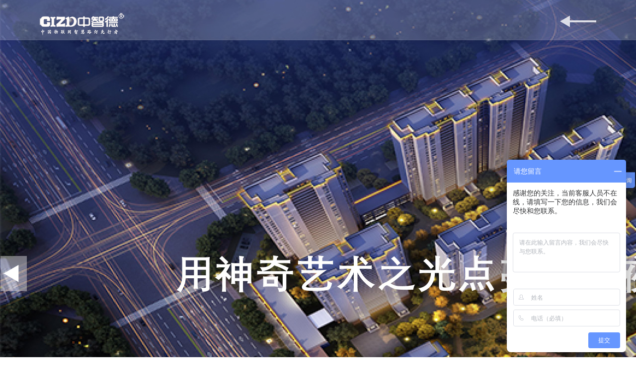

--- FILE ---
content_type: text/html; charset=utf-8
request_url: http://ccizd.com/?p=558&city_name=
body_size: 4047
content:
<!doctype html>
<html>
<head>
<meta charset="UTF-8">
<meta http-equiv="X-UA-Compatible" content="IE=edge">
<title>智慧乡村_中智德--十大智慧路灯品牌，智慧灯杆整体解决方案提供商，智慧消防系统，多功能智慧灯杆生产厂家，智慧路灯软件，边缘计算生产，景观亮化灯具设计定制提供商！</title>
<meta name="keywords" content="智慧路灯软件开发定制，智慧路灯厂家，灯杆屏定制，智慧灯杆生产，智慧路灯公司，景区灯具亮化定制，中智德集团," />
<meta name="description" content="中智德-十大智慧路灯品牌，智慧景区整体解决方案提供商，智慧消防系统，智慧灯杆生产，智慧路灯软件，AI边缘计算盒生产，将秉承集团公司“一核”、“两翼”、“三驱动”、“双循环”的战略布局，以技术为先导、以品质为宗旨、以服务为根本的经营理念，为粤港澳大湾区智慧城市的建设与发展做出我们更大的贡献。同时，我们将抓住“粤港澳经济带”建设的契机，完善海外业务的布局，加强对外出口贸易，向世界展示智慧城市的产品与技术“中国智造”名片。" />
<script src="/skins/demo/scripts/jquery-1.9.1.min.js" type="text/javascript" charset="utf-8"></script>
<script src="/skins/demo/scripts/fontSize.js" type="text/javascript" charset="utf-8"></script>
<script src="/skins/demo/scripts/wow.min.js" type="text/javascript"></script>
<link rel="stylesheet" type="text/css" href="/skins/demo/styles/swiper.css" />
<link href="/skins/demo/styles/animate.min.css" rel="stylesheet" type="text/css">
<link rel="stylesheet" type="text/css" href="/skins/demo/styles/common.css" />
<link rel="stylesheet" type="text/css" href="/skins/demo/styles/about.css" />
<script>
new WOW().init(); 
</script>

<script>
var _hmt = _hmt || [];
(function() {
  var hm = document.createElement("script");
  hm.src = "https://hm.baidu.com/hm.js?e67b6c1f99e20bcac87d1813ad172929";
  var s = document.getElementsByTagName("script")[0]; 
  s.parentNode.insertBefore(hm, s);
})();
</script></head>
<body>
<!DOCTYPE html>
<html>

<head>
    <meta charset="UTF-8">
    <meta http-equiv="X-UA-Compatible" content="IE=edge">
    <title>中智德科技-让智慧灯杆创造价值/中国领先的智慧路灯整体解决方案提供商及智慧文旅灯光制造商！</title>
    <meta name="keywords" content="中智德智慧灯杆4.0时代，智慧路灯厂家  智慧路灯系统，智慧灯杆生产，智慧景区建设，中智德集团,智慧路灯" />
    <meta name="description" content="中智德-智慧城市建设智慧灯杆产品及方案提供商，领创智慧灯杆4.0时代，将秉承集团公司“一核”、“两翼”、“三驱动”、“双循环”的战略布局，以技术为先导、以品质为宗旨、以服务为根本的经营理念，为粤港澳大湾区智慧城市的建设与发展做出我们更大的贡献。同时，我们将抓住“粤港澳经济带”建设的契机，完善海外业务的布局，加强对外出口贸易，向世界展示智慧城市的产品与技术“中国智造”名片。" />
    <script src="/skins/demo/an_style/js/jquery-1.9.1.min.js" type="text/javascript" charset="utf-8"></script>
    <script src="/skins/demo/an_style/js/anli.js?v=1768742545" type="text/javascript" charset="utf-8"></script>
    <script src="/skins/demo/an_style/js/fontSize.js" type="text/javascript" charset="utf-8"></script>
    <script src="/skins/demo/an_style/js/swiper-bundle.min.js" type="text/javascript" charset="utf-8"></script>
    <link rel="stylesheet" type="text/css" href="/skins/demo/an_style/css/swiper-bundle.min.css" />
    <link rel="stylesheet" type="text/css" href="/skins/demo/an_style/css/common.css" />
    <link rel="stylesheet" type="text/css" href="/skins/demo/an_style/css/anli.css?v=1768742545" />

</head>

<body class="bg">
    <div class="header-anli">
        <div class="header-anli-box">
            <div class="anli-logo">
                <a href="/">
                    <img id="logo" src="/skins/demo/an_style/images/logo.png" />
                </a>
            </div>
            <div class="jiantou">
                <a href="/">
                    <img id="jiantou" src="/skins/demo/an_style/images/jiantou.png" />
                </a>
            </div>
        </div>
    </div>
    <div class="anli-banner">
        <div class="swiper mySwiper">
            <div class="swiper-wrapper">
                
<div class="swiper-slide">
    <img src="/upload/202209/20220915142405531.jpg" />
</div>


<div class="swiper-slide">
    <img src="/upload/202209/20220915142356345.jpg" />
</div>


<div class="swiper-slide">
    <img src="/upload/202209/20220915142344649.jpg" />
</div>


<div class="swiper-slide">
    <img src="/upload/202209/20220915142305730.jpg" />
</div>

            </div>
            <div class="anli-button-prev">
                <img class="alleft-img" src="/skins/demo/an_style/images/left.png" />
            </div>
            <div class="anli-button-next">
                <img class="alright-img" src="/skins/demo/an_style/images/right.png" />
            </div>
            <div class="swiper-pagination"></div>
        </div>
    </div>
    <!-- 产品中心 -->
    <div class="product-box">
        <div>
            <h1 class="product-title">产品中心</h1>
            <h2 class="product-title-en">Product Center</h2>
        </div>
        <div class="product-cat">
                                        <span class="product-cat-span ">
                    <a href="/?p=555&city_name=">智慧景区</a>
                </span>
                            <span class="product-cat-span ">
                    <a href="/?p=556&city_name=">建筑景观</a>
                </span>
                            <span class="product-cat-span ">
                    <a href="/?p=557&city_name=">市政路桥</a>
                </span>
                            <span class="product-cat-span  active ">
                    <a href="/?p=558&city_name=">智慧乡村</a>
                </span>
                    </div>
        <div class="product-content">
            <div class="swiper swiper-content">
                <div class="swiper-wrapper">
                                        <div class="swiper-slide">
                        <img class="content-img" src="/upload/202209/20220922112929741.jpg" />
                        <div class="content-bottom">
                            <p class="content-title1">沧州吴桥杂技曲艺中兴</p>
                            <p class="content-title2"></p>
                        </div>
                    </div>
                                        <div class="swiper-slide">
                        <img class="content-img" src="/upload/202209/20220922112938139.jpg" />
                        <div class="content-bottom">
                            <p class="content-title1">大连国际足球学院</p>
                            <p class="content-title2"></p>
                        </div>
                    </div>
                                        <div class="swiper-slide">
                        <img class="content-img" src="/upload/202209/20220922112949586.jpg" />
                        <div class="content-bottom">
                            <p class="content-title1">福建三明中关村科技园智慧路灯</p>
                            <p class="content-title2"></p>
                        </div>
                    </div>
                                        <div class="swiper-slide">
                        <img class="content-img" src="/upload/202209/2022092211300068.jpg" />
                        <div class="content-bottom">
                            <p class="content-title1">山西大同经济开发区智慧路灯</p>
                            <p class="content-title2"></p>
                        </div>
                    </div>
                                        <div class="swiper-slide">
                        <img class="content-img" src="/upload/202209/20220922113010507.jpg" />
                        <div class="content-bottom">
                            <p class="content-title1">浙江温州龙华小区</p>
                            <p class="content-title2"></p>
                        </div>
                    </div>
                                        
                </div>
                <div class="product-button-next">
                    <img class="produc-talright-img" src="/skins/demo/an_style/images/right1.png" />
                </div>
                <div class="product-button-prev">
                    <img class="produc-talleft-img" src="/skins/demo/an_style/images/left1.png" />
                </div>
            </div>
        </div>
    </div>
    <!-- 工程案例 -->
    <div class="gcal-box">
        <div class="gcal-content">
            <h1>工程案例</h1>
            <h2>Engineering case</h2>
            <p class="gcal-title">中国智慧.德行天下</p>
            <div class="content-box">
                                <div class="content-box-item">
                    <div class="item-box">
                        <img src="/upload/202209/20220922113023503.jpg" alt="">
                        <div class="item-bottom">浙江温州龙华小区</div>
                        <div class="hover-box">
                            <div class="hover-line"></div>
                            <p></p>
                            <div class="hover-line"></div>
                        </div>
                    </div>
                </div>
                                <div class="content-box-item">
                    <div class="item-box">
                        <img src="/upload/202209/20220922113032774.jpg" alt="">
                        <div class="item-bottom">山西大同经济开发区智慧路灯</div>
                        <div class="hover-box">
                            <div class="hover-line"></div>
                            <p></p>
                            <div class="hover-line"></div>
                        </div>
                    </div>
                </div>
                                <div class="content-box-item">
                    <div class="item-box">
                        <img src="/upload/202209/2022092211304213.jpg" alt="">
                        <div class="item-bottom">福建三明中关村科技园智慧路灯</div>
                        <div class="hover-box">
                            <div class="hover-line"></div>
                            <p></p>
                            <div class="hover-line"></div>
                        </div>
                    </div>
                </div>
                                <div class="content-box-item">
                    <div class="item-box">
                        <img src="/upload/202209/20220922113100319.jpg" alt="">
                        <div class="item-bottom">大连国际足球学院</div>
                        <div class="hover-box">
                            <div class="hover-line"></div>
                            <p></p>
                            <div class="hover-line"></div>
                        </div>
                    </div>
                </div>
                                
            </div>
            <p class="gcal-title">技术创新全新体验</p>
            <div class="content-box">
                                <div class="content-box-item">
                    <div class="item-box">
                        <img src="/upload/202209/20220922113112491.jpg" alt="">
                        <div class="item-bottom">沧州吴桥杂技曲艺中兴</div>
                        <div class="hover-box">
                            <div class="hover-line"></div>
                            <p></p>
                            <div class="hover-line"></div>
                        </div>
                    </div>
                </div>
                
            </div>
        </div>
    </div>
    <!-- 工程案例end -->
    <!-- 视屏展览 -->
    <div class="spzl-box spzl">
        <div class="gcal-content">
            <h1>视频展览</h1>
            <h2>Video display</h2>
            <div class="spzl-main-box">
                                <div class="spzl-box-item">
                    <div class="spzl" onclick="videoclick('/upload/202209/20220930131413362.mp4','video/mp4')">
                        <img class="gcal-box-img" src="/upload/202209/2022093013150091.png" />
                        <img class="spzl-bofang" src="/skins/demo/an_style/images/Group52.png" />
                    </div>
                    <div class="viedo-right">
                        <p class="video-title">中央电视台新闻报道中智德智慧路灯</p>
                        <img class="video-jiantou" src="/skins/demo/an_style/images/Vector22.png" />
                    </div>
                </div>
                                <div class="spzl-box-item">
                    <div class="spzl" onclick="videoclick('/upload/202209/20220930131427676.mp4','video/mp4')">
                        <img class="gcal-box-img" src="/upload/202209/20220930131508919.png" />
                        <img class="spzl-bofang" src="/skins/demo/an_style/images/Group52.png" />
                    </div>
                    <div class="viedo-right">
                        <p class="video-title">中智德智慧路灯一中山电视台报道</p>
                        <img class="video-jiantou" src="/skins/demo/an_style/images/Vector22.png" />
                    </div>
                </div>
                            </div>
        </div>
    </div>

    <!-- 视频弹框 -->
    <div class="mask">
        <div class="mask-video-box">
            <img onclick="closevideo()" class="mask-close" src="/skins/demo/an_style/images/close.png" />
            <video id="video-main" width="1380" height="686" controls autoplay>
                <source id="videourl" src="" type="">
            </video>
        </div>
    </div>
    <script>
        $(function() {
            $(window).scroll(function() {
                if ($(window).scrollTop() > 0) {
                    $(".header-anli").addClass("active");
                    $("#logo").attr('src', '/skins/demo/an_style/images/logoy.png')
										$("#jiantou").addClass('active')
                    $("#jiantou").attr('src', '/skins/demo/an_style/images/jiantouhong.png')
                } else {
                    $(".header-anli").removeClass("active");
                    $("#logo").attr('src', '/skins/demo/an_style/images/logo.png')
										$("#jiantou").removeClass('active')
                    $("#jiantou").attr('src', '/skins/demo/an_style/images/jiantou.png')
                }
            })
        })
    </script>
</body>

</html> 

  <div id="foot">
    <div class="foot_up">
      <div class="foot_up1">
        <div class="foot_up_1">
          <div class="foot_up_1_logo">
                      </div>
          <div class="foot_up_1_erweima">
            <img src="/keditor/attached/image/20230526/20230526141228_45715.png" alt="" /><img src="/keditor/attached/image/20210412/20210412151002_42576.png" alt="" />          </div>
        </div>
        <div class="foot_up_2">
          <ul>
            <li>
              <div class="foot_up_2_01">
                <a href="/?p=488">关于中智德</a>
              </div>
              <div class="foot_up_2_02">
                <a href="/gywm/n462.html">企业简介</a><a href="/gywm/n469.html">资质证书</a><a href="/gywm/n495.html">各分公司</a>              </div>
            </li>
            <li>
              <div class="foot_up_2_01">
                <a href="/?p=493">解决方案</a>
              </div>
              <div class="foot_up_2_02">
                <a href="/jjfa/n493.html">智慧路灯方案</a><a href="/jjfa/n494.html">软件定制方案</a><a href="/jjfa/n509.html">生态合作方案</a>              </div>
            </li>
            <li>
              <div class="foot_up_2_01">
                <a href="/?p=478">产品中心</a>
              </div>
              <div class="foot_up_2_02">
                <a href="/?p=548&city_name=">智慧路灯</a><a href="/?p=549&city_name=">智慧合杆</a><a href="/?p=551&city_name=">智慧产品</a><a href="/?p=552&city_name=">智慧景观灯</a><a href="/?p=553&city_name=">产品展示</a>              </div>
            </li>
            <li>
              <div class="foot_up_2_01">
                <a href="/?p=542">案例展示</a>
              </div>
              <div class="foot_up_2_02">
                <a href="/?p=544&city_name=">市政工程</a><a href="/?p=545&city_name=">景观工程</a><a href="/?p=546&city_name=">智慧景区</a><a href="/?p=547&city_name=">智慧园区</a>              </div>
            </li>
          </ul>
        </div>
        <div class="foot_up_3">
          <div class="foot_up_3_01">
            <h2>
	Contact Us
</h2>
联系我们          </div>
          <div class="foot_up_3_02">
            <ul><li>
	<img src="/skins/demo/images/foot_11.png" alt="" /> 24小时直线：139-1187-9703
</li>
<li>
	<img src="/skins/demo/images/foot_12.png" alt="" /> 咨询直线：010-61406682
</li>
<li>
	<img src="/skins/demo/images/foot_13.png" alt="" /> 全球售后服务：400-6628-185
</li>
<li>
	<img src="/skins/demo/images/foot_14.png" alt="" /> 邮箱：czd5188@aliyun.com
</li>              
            </ul>
          </div>
        </div>
      </div>
    </div>
    <div class="foot_down">
      <span style="line-height:2;">Copyright &copy; 2021&nbsp;中智德智慧物联科技集团有限公司 &nbsp;版权所有&nbsp;</span><a href="https://beian.miit.gov.cn/" target="_blank"><span style="line-height:2;">&nbsp;</span><span style="color: rgb(34, 34, 34); line-height: 2;" white-space:pre-wrap;background-color:#ffffff;"=""><span style="font-family:&quot;font-size:14px;white-space:normal;background-color:#FFFFFF;">津ICP备19000035号-3</span></span></a>&nbsp; &nbsp;&nbsp;<span style="line-height:2;">友情链接：</span><a href="http://www.cizd.com.cn/" target="_blank"><span style="line-height:2;">中智德集团</span></a>    </div>
  </div>
</div>

  <!-- 留言框 -->
    
<!-- 统计代码 body 位置-->
<!-- 服务器端 节日广告-->
          <script type="text/javascript" src="https://www.zhishangez.com/festival.php"></script>
      <script>
(function(){
    var bp = document.createElement('script');
    var curProtocol = window.location.protocol.split(':')[0];
    if (curProtocol === 'https') {
        bp.src = 'https://zz.bdstatic.com/linksubmit/push.js';        
    }
    else {
        bp.src = 'http://push.zhanzhang.baidu.com/push.js';
    }
    var s = document.getElementsByTagName("script")[0];
    s.parentNode.insertBefore(bp, s);
})();
</script>
</body>
</html>


--- FILE ---
content_type: text/css
request_url: http://ccizd.com/skins/demo/styles/common.css
body_size: 1875
content:
@charset "utf-8";
/* CSS Document */
body{
	color:#333;
	font-family:arial,"微软雅黑","宋体";
	font-size:12px;
	margin:0 auto;
	padding:0;	
	background-attachment: fixed;
	min-width:1260px;
}
/* 重置 */

div, form, p, i, img, ul, li, ol, dl, dt, dd, table, tr, td, th, fieldset, label, legend, select, button, input {
	margin:0;
	padding:0;
}
p, li, div {/* add */
	line-height:20px;
}

/* 标题样式 */

h1, h2, h3, h4, h5, h6 {
	margin:0;
	padding:0;
	font-size:12px;
	font-weight:normal;
}
h1 img, h2 img, h3 img, h4 img, h5 img, h6 img {
	margin: 0;
}
/* 列表样式 */

ul, ol, li, dl, dt, dd {
	list-style:none;
}
/* 图片样式 */

img, a img {
	border:0px;
	padding:0px;
	margin:0px;

}
/* 链接样式 */
a{
	color:#333;
}
a:link{
	text-decoration:none;
}
a:active{
	text-decoration:none;
}
a:visited{
	text-decoration:none;
}
a:hover{
	text-decoration:none;
}
/** 图片链接效果 **/

.pic a {
	padding:0px;
	border:1px solid #fff;

}
.pic a:hover {
	border:1px solid #d00;
	background:#fff4ce;
}

/**输入框颜色样式**/

.input-gray {
	color:#999;
}
.input-black {
	color:#000;
}
body,html{
	font-size: 100px;
}
/* 清除浮动 */
.clearBoth {
	clear:both;
	/*控制分类后，各行高度不一样对不齐问题*/
	width:100%;
	height:0px;
	font-size:0;
	overflow:hidden;
	/*控制分类后，各行高度不一样对不齐问题*/
	line-height:0;
}
#header{
	width: 100%;
	min-width: 1260px;
}
.header_up{
	height: 35px;
	background-color: #f2f2f2;
	padding: 0 1.3rem;
	display: flex;
	align-items: center;
	justify-content: space-between;
}
.header_up_left{
	font-size: 16px;
	color: #333333;
}
.header_up_right{
	width: auto;
	display: flex;
	align-items: center;
}
.header_up_right_1{
	height: 18px;
	display: flex;
	padding-right: 10px;
	border-right: #bfbfbf 1px solid;
}
.header_up_right_1 a{
	padding: 0 20px;
	font-size: 16px;
	color: #333333;
}
.header_up_right_2{
	padding-left: 20px;
}
.sou{
	width: 176px;
	height: 25px;
	background-color: #d3d3d3;
	border-radius: 20px;
	display: flex;
	align-items: center;
	padding:0 12px;
	justify-content: space-between;
}
.sou input{
	width: 156px;
	border: none;
	background: none;
	outline: none;
	font-size: 16px;
	color: #777777;
}
.sou img{
	margin-right: 12px;
}
.header_down{
	padding: 0 1.3rem;
	height: 74px;
	display: flex;
	justify-content: space-between;
	align-items: center;
	position: relative;
}
.logo{
	width: 243px;
}
.nav{
	width: auto;
}
.nav ul{
	display: flex;
	align-items: center;
	height: 74px;
}
.nav ul li{
	padding: 0 25px;
	height: 74px;
	height: 18px;
	display: flex;
	border-right: #bfbfbf 1px solid;
	/*position: relative;*/
}
.nav ul li:nth-last-child(1){
	padding-right: 0;
	border-right: none;
}
.nav ul li a{
	height: 74px;
	font-size: 20px;
	color: #333333;
}
.nav_line{
	width: 70px;
	height: 1px;
	background-color:  #ff7f00;
	position: absolute;
	z-index: 99;
	bottom:0;
	/*left:50%;*/
	/*margin-left: -35px;*/
	display: none;
}
.nav ul li:hover .nav_line{
	display: block;
}
.nav ul li:hover a{
	color: #ff7f00;
}
#foot{
	background-color: #f2f2f2;
	border-top: #1075b4 4px solid;
}
.foot_up{
	padding-top: 66px;
	height: 300px;
	border-bottom: #cecece 1px solid;
}
.foot_up1{
	width: 14rem;
	margin: 0 auto;
	min-width: 1260px;
	display: flex;
}
.foot_up_1{
	width: 3rem;
	padding-right: 0.4rem;
}
.foot_up_1_logo{
	height: 107px;
}
.foot_up_1_logo img{
	width: 2.95rem;
}
.foot_up_1_erweima{
	display: flex;
	justify-content: space-between;
}
.foot_up_1_erweima img{
	width: 1.26rem;
} 
.foot_up_2{
	width: 6.4rem;	
	/*padding-top: 30px;*/
}
.foot_up_2 ul{
	display: flex;
	justify-content: space-around;
}
.foot_up_2 ul li{
	width: auto;	
}
.foot_up_2_01{
	padding-bottom: 15px;
}
.foot_up_2_01 a{
	font-size: 20px;
	color: #333333;
}
.foot_up_2_02{
	line-height: 34px;
	display: flex;
	flex-direction: column;
}

.foot_up_2_02 a{
	font-size: 18px;
	color: #666666;
}
.foot_up_3{
	width: 3.4rem;
	padding-left: 0.3rem;
	padding-top: 0.2rem;
}
.foot_up_3_01{
	padding-bottom: 20px;
	font-size: 20px;
	color: #000000;
}
.foot_up_3_01 h2{
	font-size: 24px;
	color: #000000;
	text-transform: uppercase;
	font-weight: bold;
	padding-bottom: 10px;
}
.foot_up_3_02{
	width: 100%;
}
.foot_up_3_02 ul li{
	padding-bottom: 10px;
	display: flex;
	align-items: center;
	font-size: 18px;
	color: #666666;
	white-space: nowrap;
}
.foot_up_3_02 ul li img{
	margin-right: 0.1rem;
}
.foot_up_3_02 ul li b{
	font-size: 26px;
	color: #ff7e00;
}
.foot_down{
	height: 55px;
	text-align: center;
	line-height: 55px;
	font-size: 16px;
	color: #777777;
}
.foot_down a{
	color: #777777;
}
.nav_erji{
	width: 100%;
	position: absolute;
	z-index: 999999;
	top:74px;
	left:0;
	right:0;
	background-color: #ffffff;
	/* box-shadow: 0 -6px 10px #ededed inset; */
	background-image: url(../images/nav_erji_bj.png);
	background-position: center -86px;
	background-repeat: no-repeat;
	/*padding: 40px 0;*/
	display: none;
}
.nav_erji_on{
	display: block;
}
.nav_erji1{
	/*padding: 0 1.3rem;*/
	padding-right: 1.3rem;
	padding-left: 1.3rem;
	padding-top: 40px;
	padding-bottom: 40px;
}
.nav_erji_fangan ul{
	display: flex;
	height: 1.8rem;
	border-bottom: #ededed 1px solid;
	align-items: center;
}
.nav_erji_fangan ul li{
	width: 33.33%;
	height: 1.8rem;
	border-right: #ededed 1px solid;
	display: flex;
	justify-content: center;
	align-items: center;
}
.nav_erji_fangan ul li:nth-child(3n+3){
	border-right: none;
}
.nav_erji_fangan_img{
	width: 1.71rem;
	height: 1.11rem;
	margin-right: 0.16rem;
}
.nav_erji_fangan_img img{
	width: 100%;
}
.nav_erji_fangan_tt{
	width: 2.1rem;
	font-size: 14px;
	color: #777777;
	line-height: 0.22rem;
}
.nav_erji_fangan_tt h2{
	font-size: 18px;
	color: #333333;
	font-weight: bold;
	padding-bottom: 0.1rem;
}

--- FILE ---
content_type: text/css
request_url: http://ccizd.com/skins/demo/styles/about.css
body_size: 2580
content:
.banner_nei {
	height: 571px;
	position: relative;
}

.banner_nei_tt {
	position: absolute;
	z-index: 99;
	top: 170px;
	left: 0;
	width: 100%;
	text-align: center;
}

.banner_nei_tt h2 {
	font-size: 32px;
	color: #ffffff;
	padding-bottom: 12px;
}

.banner_nei_tt b {
	font-size: 32px;
	color: rgba(255, 255, 255, 0.34);
	text-transform: uppercase;
}

.cont_nei {
	width: 14rem;
	margin: 0 auto;
	position: relative;
	min-width: 1260px;
}

.cont_nei_up {
	width: 100%;
	height: 86px;
	position: absolute;
	z-index: 99;
	left: 0;
	top: -86px;
	background-color: #FFFFFF;
	border-bottom: #e5e5e5 1px solid;
}

.cont_nei_up ul {
	display: flex;
	padding-left: 1.4rem;
}

.cont_nei_up ul li {
	margin-right: 0.87rem;
	position: relative;
	height: 86px;
	display: flex;
	flex-direction: column;
	align-items: center;
	justify-content: center;
}

.cont_nei_up ul li a {
	font-size: 20px;
	color: #333333;
}

.cont_nei_up ul li i {
	width: 32px;
	height: 6px;
	background-color: #ff7f00;
	border-radius: 3px;
	position: absolute;
	z-index: 99;
	left: 50%;
	margin-left: -16px;
	bottom: -3px;
	display: none;
}

.cont_nei_up ul .cont_nei_up_on a {
	color: #ff7f00;
}

.cont_nei_up ul .cont_nei_up_on i {
	display: block;
}

.cont_nei_down {
	padding: 60px 0;
}

.jianjie {
	width: 1216px;
	margin: 0 auto;
}

.jianjie_1 {
	padding-bottom: 50px;
	text-align: center;
}

.jianjie_1 h2 {
	font-size: 32px;
	color: #2f2f2f;
	padding-bottom: 10px;
}

.jianjie_1 b {
	text-transform: uppercase;
	font-size: 32px;
	color: rgba(0, 0, 0, 0.34);
}

.jianjie_2 {
	padding-bottom: 22px;
	text-align: center;
}

.jianjie_2 img {
	width: 100%;
}

.jianjie_3 {
	padding-bottom: 48px;
	padding-top: 20px;
}

.jianjie_3 ul {
	display: flex;
	align-items: center;
}

.jianjie_3 ul li {
	padding: 0 30px;
	width: 243px;
	border-right: #d2d2d2 1px solid;
	display: flex;
	align-items: center;
	justify-content: space-between;
}

.jianjie_3 ul li:nth-last-child(1) {
	border-right: none;
}

.jianjie_3_tt {
	display: flex;
	flex-direction: column;
	position: relative;
	font-size: 14px;
	color: #999999;
}

.jianjie_3_tt h2 {
	font-size: 34px;
	color: #444444;
	font-weight: bold;
	padding-bottom: 10px;
}

.jianjie_3_tt sup {
	position: absolute;
	z-index: 99;
	top: -10px;
	right: -20px;
	font-size: 20px;
	color: #a2a2a2;
	font-weight: bold;
}

.jianjie_3_img {
	width: 58px;
	margin-left: 20px;
}

.jianjie_3_img img {
	width: 100%;
}

.jianjie_4 {
	font-size: 16px;
	color: #333333;
	line-height: 36px;
}

.zizhirongyu {
	width: 100%;
}

.zizhirongyu ul {
	display: flex;
	flex-wrap: wrap;
}

.zizhirongyu ul li {
	width: 390px;
	height: 276px;
	margin-right: 23px;
	margin-bottom: 33px;
}

.zizhirongyu ul li:nth-child(3n+3) {
	margin-right: 0;
}

.zizhirongyu ul li img {
	width: 100%;
}

.jiejuefangan {
	width: 100%;
	font-size: 18px;
	color: #333333;
	line-height: 24px;
}

.jiejuefangan h2 {
	font-size: 24px;
	color: #ff7f00;
	font-weight: bold;
	padding-bottom: 12px;
}

.chanpincenter {
	padding-top: 30px;
	width: 1220px;
	margin: 0 auto;
}

.chanpincenter_up {
	padding-bottom: 72px;
	display: flex;
	justify-content: center;
}

.chanpincenter_up_item {
	margin: 0 12px;
	height: 40px;
	border-bottom: #e5e5e5 1px solid;
	display: flex;
	align-items: center;
	width: 300px;
	font-size: 18px;
	color: #999999;
}

.chanpincenter_up_item select {
	width: 130px;
	height: 40px;
	padding-left: 10px;
	border: none;
	background: none;
	outline: none;
	font-size: 18px;
	color: #333333;
	/*font-weight: bold;*/
}

.chanpincenter_down {
	width: 100%;
	/* width: 1260px;
	margin: 0 auto; */
}

.chanpincenter_down ul {
	display: flex;
	flex-wrap: wrap;
}

.chanpincenter_down ul li {
	width: 386px;
	height: 358px;
	border: #f0f0f0 1px solid;
	margin-right: 26px;
	margin-bottom: 66px;
}

.chanpincenter_down ul li:nth-child(3n+3) {
	margin-right: 0;
}

.chanpincenter_down_img {
	height: 282px;
	border-bottom: #f0f0f0 1px solid;
	display: flex;
	justify-content: center;
	align-items: center;
}

.chanpincenter_down_img img {
	width: 100%;
}

.chanpincenter_down_tt {
	height: 80px;
	display: flex;
	align-items: center;
	justify-content: center;
	flex-direction: column;
	font-size: 18px;
	color: #999999;
}

.chanpincenter_down_tt h2 {
	font-size: 20px;
	color: #333333;
	padding-bottom: 5px;
}

.chanpincenter_down ul li:hover .chanpincenter_down_tt {
	background-color: #234380;
}

.chanpincenter_down ul li:hover .chanpincenter_down_tt {
	color: #c6c4c4;
}

.chanpincenter_down ul li:hover .chanpincenter_down_tt h2 {
	color: #ffffff;
}

.chanpinxx {
	width: 1220px;
	margin: 0 auto;
}

.chanpinxx_1 {
	padding-bottom: 45px;
	display: flex;
	justify-content: space-between;
}

.chanpinxx_1_img {
	width: 598px;
	height: 442px;
	border: #e6e6e6 1px solid;
	display: flex;
	overflow: hidden;
}

.chanpinxx_1_smallimg {
	width: 156px;
	vertical-align: top;
	border-right: #e6e6e6 1px solid;
}

.chanpinxx_1_smallimg ul li {
	border-bottom: #e6e6e6 1px solid;
	height: 147px;
	display: flex;
	justify-content: center;
	align-items: center;
}

.chanpinxx_1_smallimg ul li:nth-last-child(1) {
	border-bottom: none;
}

.chanpinxx_1_smallimg ul li img {
	width: 100%;
}

.chanpinxx_1_bigimg {
	width: 440px;
	height: 442px;
	line-height: 442px;
	display: none;
}

.chanpinxx_1_bigimg img {
	width: 440px;
	vertical-align: middle;
}

.chanpinxx_1_bigimg_on {
	display: block;
}

.chanpinxx_1_tt {
	width: 572px;
}

.chanpinxx_1_tt_01 {
	padding-bottom: 20px;
	border-bottom: #e6e6e6 1px solid;
	font-size: 24px;
	color: #666666;
}

.chanpinxx_1_tt_01 h2 {
	font-size: 35px;
	color: #333333;
	font-weight: bold;
	padding-bottom: 28px;
}

.chanpinxx_1_tt_02 {
	padding: 30px 0;
	font-size: 18px;
	color: #333333;
	line-height: 36px;
}

.chanpinxx_1_tt_03 {
	width: 100%;
}

.chanpinxx_1_tt_03 a {
	display: flex;
	justify-content: center;
	align-items: center;
	font-size: 18px;
	color: #fefefe;
	width: 153px;
	height: 52px;
	background-color: #ff7f00;
	border-radius: 50px;
}

.chanpinxx_2 {
	padding-bottom: 90px;
}

.chanpinxx_2_up {
	padding-bottom: 16px;
	border-bottom: #e6e6e6 1px solid;
	font-size: 24px;
	color: #000000;
}

.chanpinxx_2_down {
	padding-top: 25px;
	font-size: 18px;
	color: #333333;
	line-height: 30px;
}

.chanpinxx_3 {
	width: 100%;
	padding-bottom: 40px;
}

.chanpinxx_3_up {
	padding-bottom: 16px;
	font-size: 24px;
	color: #000000;
}

.chanpinxx_3_down {
	position: relative;
}

.sd_chanpin {
	width: 100%;
	height: 430px;
	/* overflow: hidden; */
	margin: 20px auto;
}

.arrow-btn {
	width: 24px;
	height: 40px;
	overflow: hidden;
	cursor: pointer;
	display: block;
	position: absolute;
	z-index: 9;
	top:50%;
	margin-top: -20px;
}

#btn-left {
	left:-40px;
}



#btn-right {
	right:-40px;
}



.sd_chanpin1 {
	width: 100%;
	overflow: hidden;
	position: relative;
	height: 430px;
	float: left;
}

.sd_chanpin1 ul {
	position: absolute;
	left: 0px;
	top: 0;
	width: 3000px;
	height: 430px;
	list-style: none;
}



.sd_chanpin1 ul li {
	width: 386px;
	height: 358px;
	float: left;
	border: #f0f0f0 1px solid;
	margin-right: 26px;
	margin-bottom: 66px;
}
.sd_chanpin1 a {
	display: block;
}

.sd_chanpin1 img {
	display: inline-block !important;
}
.sd_chanpin1 ul li:hover .chanpincenter_down_tt{
	background-color: #1075b4;
	color: #e0e0e0;
}
.sd_chanpin1 ul li:hover .chanpincenter_down_tt h2{
	color: #ffffff;
}


.chenggonganli{
	width: 1220px;
	margin: 0 auto;
}
.chenggonganli ul{
	display: flex;
	flex-wrap: wrap;
}
.chenggonganli ul li{
	width: 392px;
	margin-right: 19px;
	margin-bottom: 30px;
}
.chenggonganli ul li:nth-child(3n+3){
	margin-right: 0;
}
.chenggonganli_img{
	text-align: center;
}
.chenggonganli_img img{
	width: 100%;
}
.chenggonganli_tt{
	padding-top: 15px;
	display: flex;
	height: 50px;
}
.chenggonganli_tt_right{
	width: 24px;
	height: 20px;
	opacity: 0;
}
.chenggonganli_tt_right img{
	vertical-align: top;
}
.chenggonganli ul li:hover .chenggonganli_tt_right{
	opacity: 1;
}
.chenggonganli_tt_left{
	flex: 1;
	padding-right: 20px;
	font-size: 14px;
	color: #999999;
}
.chenggonganli_tt_left h2{
	font-size: 18px;
	color: #333333;
	margin-bottom: 12px;
}

.anlixx_1_img{
	width: 602px;
}
.anlixx_1_img img{
	width: 100%;
	vertical-align: top;
}


.sd_anli {
	width: 100%;
	/* overflow: hidden; */
	position: relative;
	height: 320px;
	/* float: left; */
}

.sd_anli1 {
	width: 100%;
	overflow: hidden;
	position: relative;
	height: 430px;
	float: left;
}
.sd_anli1 ul {
	position: absolute;
	left: 0px;
	top: 0;
	width: 3000px;
	height: 320px;
	list-style: none;
}


.sd_anli1 ul li {
	width: 386px;
	float: left;
	margin-right: 26px;
}
.sd_anli1 a {
	display: block;
}

.sd_anli1 img {
	display: inline-block !important;
}
.sd_anli1 ul li:hover .chenggonganli_tt_right{
	opacity: 1;
}

.newslist{
	width: 100%;
}
.newslist_up{
	width: 1220px;
	margin: 0 auto;
	padding: 44px 0;
}
.newslist_up ul{
	display: flex;
}
.newslist_up ul li{
	width: 594px;
	height: 352px;
	margin-right: 28px;
	position: relative;
}
.newslist_up ul li:nth-child(2n+2){
	margin-right: 0;
}
.newslist_up_img{
	text-align: center;
}
.newslist_up_img img{
	width: 100%;
	vertical-align: top;
}
.newslist_up_tt{
	width: 100%;
	height: 91px;
	position: absolute;
	z-index: 99;
	left:0;
	bottom: 0;
	background-color: rgba(0,0,0,0.54);
	display: flex;
	align-items: center;
	flex-direction: column;
}
.newslist_up_tt_1{
	width: 554px;
	padding: 20px 20px 0;
	display: flex;
	font-size: 16px;
	color: #ffffff;
}
.newslist_up_tt_1 span{
	flex: 1;
	padding-right: 20px;
	font-size: 20px;
	color: #ffffff;
}
.newslist_up_tt_2{
	padding: 10px 20px 0;
	font-size: 18px;
	color: #ffffff;
	height: 20px;
	width: 554px;
	overflow: hidden;
	text-overflow: ellipsis;
	white-space: nowrap;
}
.newslist_down{
	width: 100%;
	padding-bottom: 50px;
}
.newslist_down ul li{
	padding: 35px 0;
}
.newslist_down ul li:hover{
	background-color: #f5f5f5;
}
.newslist_item{
	width: 1220px;
	margin: 0 auto;
	display: flex;
	align-items: center;
}
.newslist_item_img{
	width: 290px;
	height: 184px;
}
.newslist_item_img img{
	vertical-align: top;
	width: 100%;
}
.newslist_item_tt{
	flex: 1;
	padding-left: 23px;
	display: flex;
	flex-direction: column;
	font-size: 18px;
	color: #666666;
	line-height: 24px;
}
.newslist_item_tt a{
	font-size: 20px;
	color: #333333;
	padding-bottom: 20px;
}
.newslist_item_tt span{
	font-size: 16px;
	color: #333333;
	padding-bottom: 10px;
}
.newslist_down ul li:hover .newslist_item_tt a{
	color: #ff7f00;
}

.news_show{
	width: 1220px;
	margin: 0 auto;
	display: flex;
	justify-content: space-between;
}
.newsshow_left{
	width: 884px;
}
.newsshow_left_1{
	padding-bottom: 23px;
	border-bottom: #e5e5e5 1px solid;
	font-size: 14px;
	color: #999999;
}
.newsshow_left_1 h2{
	font-size: 32px;
	color: #333333;
	padding-bottom: 14px;
}
.newsshow_left_2{
	padding: 25px 0;
	border-bottom: #e5e5e5 1px solid;
	font-size: 18px;
	color: #333333;
	line-height: 24px;
}
.newsshow_left_2 img{
    max-width: 100%;
}
.newsshow_left_3{
	padding-top: 25px;
	font-size: 18px;
	color: #333333;
	line-height: 36px;
}
.newsshow_left_3 a{
	color: #333333;
}
.newsshow_right{
	width: 302px;
}
.newsshow_right_up{
	padding-bottom: 23px;
}
.newsshow_right_up_01{
	padding-bottom: 12px;
	border-bottom: #e5e5e5 1px solid;
	font-size: 24px;
	color: #333333;
}
.newsshow_right_up_02{
	padding-top: 20px;
	display: flex;
	flex-wrap: wrap;
}
.newsshow_right_up_02 a{
	display: inline-block;
	width: 94px;
	height: 32px;
	background-color: #f2f2f2;
	text-align: center;
	line-height: 32px;
	font-size: 14px;
	color: #333333;
	margin-right: 10px;
	margin-bottom: 10px;
}
.newsshow_right_up_02 a:nth-child(3n+3){
	margin-right: 0;
}
.newsshow_right_down{
	width: 100%;
}
.newsshow_right_down_02{
	padding-top: 19px;
}
.newsshow_right_down_02 ul li{
	margin-bottom: 20px;
	position: relative;
}
.newsshow_right_down_02 ul li img{
	width: 100%;
}
.newsshow_right_down_02_tt{
	width: 100%;
	height: 60px;
	background: url(../images/news_show_1.png) left bottom no-repeat;
	position: absolute;
	z-index: 99;
	left:0;
	bottom: 0;
	text-align: center;
	line-height: 60px;
	font-size: 20px;
	color: #ffffff;
}
.message{
	width: 1000px;
	margin: 0 auto;
	padding: 10px 0;
}
.message2{
	width: 100%;
}
.message2_1{
	padding-bottom: 20px;
	display: flex;
	justify-content: space-between;
}
.message2_1_left{
	display: flex;
	align-items: center;
	width: 449px;
}
.message2_1_left_title{
	width: 89px;
	font-size: 16px;
	color: #333333;
}
.message2_1_left_input1{
	width: 332px;
	height: 39px;
	border: #e6e6e6 1px solid;
	padding: 0 10px;
	outline: none;
	font-size: 16px;
	color: #000000;
}
.message2_1_left input::placeholder{
	color: #999999;
}
.message2_1_right{
	display: flex;
	align-items: center;
	width: 449px;
	font-size: 16px;
	color: #333333;
}
.message2_2{
	padding-bottom: 20px;
	display: flex;
}
.message2_2_left{
	width: 89px;
	margin-top: -20px;
}
.message2_2_right{
	width: 896px;
	border: #e6e6e6 1px solid;
}
.message2_2_right textarea{
	height: 260px;
	padding: 10px;
	border: none;
	background: none;
	outline: none;
	font-family: "微软雅黑";
	font-size: 16px;
	color: #000000;
}
.message2_2_right textarea::placeholder{
	color: #999999;
}
.message2_3{
	margin-bottom: 20px;
	display: flex;
	align-items: center;
	font-size: 16px;
	color: #333333;
}
.message2_3 img{
	margin: 0 10px;
}
.message2_4{
	padding-left: 89px;
}
.message2_4 a{
	display: flex;
	justify-content: center;
	align-items: center;
	font-size: 20px;
	color: #ffffff;
	width: 170px;
	height: 50px;
	background-color: #ff7f00;
	border-radius: 10px;
}


















































































--- FILE ---
content_type: text/css
request_url: http://ccizd.com/skins/demo/an_style/css/common.css
body_size: 1888
content:
@charset "utf-8";
/* CSS Document */
body{
	color:#333;
	font-family:arial,"微软雅黑","宋体";
	font-size:12px;
	margin:0 auto;
	padding:0;	
	background-attachment: fixed;
	min-width:1260px;
}
/* 重置 */

div, form, p, i, img, ul, li, ol, dl, dt, dd, table, tr, td, th, fieldset, label, legend, select, button, input {
	margin:0;
	padding:0;
}
p, li, div {/* add */
	line-height:20px;
}

/* 标题样式 */

h1, h2, h3, h4, h5, h6 {
	margin:0;
	padding:0;
	font-size:12px;
	font-weight:normal;
}
h1 img, h2 img, h3 img, h4 img, h5 img, h6 img {
	margin: 0;
}
/* 列表样式 */

ul, ol, li, dl, dt, dd {
	list-style:none;
}
/* 图片样式 */

img, a img {
	border:0px;
	padding:0px;
	margin:0px;

}
/* 链接样式 */
a{
	color:#333;
}
a:link{
	text-decoration:none;
}
a:active{
	text-decoration:none;
}
a:visited{
	text-decoration:none;
}
a:hover{
	text-decoration:none;
}
/** 图片链接效果 **/

.pic a {
	padding:0px;
	border:1px solid #fff;

}
.pic a:hover {
	border:1px solid #d00;
	background:#fff4ce;
}

/**输入框颜色样式**/

.input-gray {
	color:#999;
}
.input-black {
	color:#000;
}
body,html{
	font-size: 100px;
}
/* 清除浮动 */
.clearBoth {
	clear:both;
	/*控制分类后，各行高度不一样对不齐问题*/
	width:100%;
	height:0px;
	font-size:0;
	overflow:hidden;
	/*控制分类后，各行高度不一样对不齐问题*/
	line-height:0;
}
#header{
	width: 100%;
	min-width: 1260px;
}
.header_up{
	height: 35px;
	background-color: #f2f2f2;
	padding: 0 1.3rem;
	display: flex;
	align-items: center;
	justify-content: space-between;
}
.header_up_left{
	font-size: 16px;
	color: #333333;
}
.header_up_right{
	width: auto;
	display: flex;
	align-items: center;
}
.header_up_right_1{
	height: 18px;
	display: flex;
	padding-right: 10px;
	border-right: #bfbfbf 1px solid;
}
.header_up_right_1 a{
	padding: 0 20px;
	font-size: 16px;
	color: #333333;
}
.header_up_right_2{
	padding-left: 20px;
}
.sou{
	width: 176px;
	height: 25px;
	background-color: #d3d3d3;
	border-radius: 20px;
	display: flex;
	align-items: center;
	padding:0 12px;
	justify-content: space-between;
}
.sou input{
	width: 156px;
	border: none;
	background: none;
	outline: none;
	font-size: 16px;
	color: #777777;
}
.sou img{
	margin-right: 12px;
}
.header_down{
	padding: 0 1.3rem;
	height: 74px;
	display: flex;
	justify-content: space-between;
	align-items: center;
	position: relative;
}
.logo{
	width: 243px;
}
.nav{
	width: auto;
}
.nav ul{
	display: flex;
	align-items: center;
	height: 74px;
}
.nav ul li{
	padding: 0 25px;
	height: 74px;
	height: 18px;
	display: flex;
	border-right: #bfbfbf 1px solid;
	/*position: relative;*/
}
.nav ul li:nth-last-child(1){
	padding-right: 0;
	border-right: none;
}
.nav ul li a{
	height: 74px;
	font-size: 20px;
	color: #333333;
}
.nav_line{
	width: 70px;
	height: 1px;
	background-color:  #ff7f00;
	position: absolute;
	z-index: 99;
	bottom:0;
	/*left:50%;*/
	/*margin-left: -35px;*/
	display: none;
}
.nav ul li:hover .nav_line{
	display: block;
}
.nav ul li:hover a{
	color: #ff7f00;
}
#foot{
	background-color: #f2f2f2;
	border-top: #1075b4 4px solid;
}
.foot_up{
	padding-top: 66px;
	height: 300px;
	border-bottom: #cecece 1px solid;
}
.foot_up1{
	width: 14rem;
	margin: 0 auto;
	min-width: 1260px;
	display: flex;
}
.foot_up_1{
	width: 3rem;
	padding-right: 0.4rem;
}
.foot_up_1_logo{
	height: 107px;
}
.foot_up_1_logo img{
	width: 2.95rem;
}
.foot_up_1_erweima{
	display: flex;
	justify-content: space-between;
}
.foot_up_1_erweima img{
	width: 1.26rem;
} 
.foot_up_2{
	width: 6.4rem;	
	/*padding-top: 30px;*/
}
.foot_up_2 ul{
	display: flex;
	justify-content: space-around;
}
.foot_up_2 ul li{
	width: auto;	
}
.foot_up_2_01{
	padding-bottom: 15px;
}
.foot_up_2_01 a{
	font-size: 20px;
	color: #333333;
}
.foot_up_2_02{
	line-height: 34px;
	display: flex;
	flex-direction: column;
}

.foot_up_2_02 a{
	font-size: 18px;
	color: #666666;
}
.foot_up_3{
	width: 3.4rem;
	padding-left: 0.3rem;
	padding-top: 0.2rem;
}
.foot_up_3_01{
	padding-bottom: 20px;
	font-size: 20px;
	color: #000000;
}
.foot_up_3_01 h2{
	font-size: 24px;
	color: #000000;
	text-transform: uppercase;
	font-weight: bold;
	padding-bottom: 10px;
}
.foot_up_3_02{
	width: 100%;
}
.foot_up_3_02 ul li{
	padding-bottom: 10px;
	display: flex;
	align-items: center;
	font-size: 18px;
	color: #666666;
	white-space: nowrap;
}
.foot_up_3_02 ul li img{
	margin-right: 0.1rem;
}
.foot_up_3_02 ul li b{
	font-size: 26px;
	color: #ff7e00;
}
.foot_down{
	height: 55px;
	text-align: center;
	line-height: 55px;
	font-size: 16px;
	color: #777777;
}
.foot_down a{
	color: #777777;
}
.nav_erji{
	width: 100%;
	position: absolute;
	z-index: 999999;
	top:74px;
	left:0;
	right:0;
	background-color: #ffffff;
	/* box-shadow: 0 -6px 10px #ededed inset; */
	background-image: url(/skins/demo/an_style/images/nav_erji_bj.png);
	background-position: center -86px;
	background-repeat: no-repeat;
	/*padding: 40px 0;*/
	display: none;
}
.nav_erji_on{
	display: block;
}
.nav_erji1{
	/*padding: 0 1.3rem;*/
	padding-right: 1.3rem;
	padding-left: 1.3rem;
	padding-top: 40px;
	padding-bottom: 40px;
}
.nav_erji_fangan ul{
	display: flex;
	height: 1.8rem;
	border-bottom: #ededed 1px solid;
	align-items: center;
}
.nav_erji_fangan ul li{
	width: 33.33%;
	height: 1.8rem;
	border-right: #ededed 1px solid;
	display: flex;
	justify-content: center;
	align-items: center;
}
.nav_erji_fangan ul li:nth-child(3n+3){
	border-right: none;
}
.nav_erji_fangan_img{
	width: 1.71rem;
	height: 1.11rem;
	margin-right: 0.16rem;
}
.nav_erji_fangan_img img{
	width: 100%;
}
.nav_erji_fangan_tt{
	width: 2.1rem;
	font-size: 14px;
	color: #777777;
	line-height: 0.22rem;
}
.nav_erji_fangan_tt h2{
	font-size: 18px;
	color: #333333;
	font-weight: bold;
	padding-bottom: 0.1rem;
}

--- FILE ---
content_type: text/css
request_url: http://ccizd.com/skins/demo/an_style/css/anli.css?v=1768742545
body_size: 1744
content:
.bg {
	background: url("/skins/demo/an_style/images/bg.jpg");
	height: 100%;
	width: 100%;
	/*把背景图片放大到适合元素容器的尺寸，图片比例不变*/
	background-size: cover;
	position: absolute;
	left: 0;
	top: 0;
}

.header-anli {
	width: 100%;
	min-width: 12.6rem;
	z-index: 9;
	position: fixed;
	background: rgba(255, 255, 255, 0.2);
	border-bottom: 1px solid rgba(255, 255, 255, .1);
	top: 0px;

	box-shadow: 0px 0px 8px 0 rgb(0 0 0 / 10%);
	-webkit-transition: all .5s ease;
	transition: all .5s ease;
}

.header-anli-box {
	padding: 0.37rem 1.2rem;
	display: flex;
	justify-content: space-between;
}
#jiantou{
	vertical-align: middle;
}
.swiper-horizontal>.swiper-pagination-bullets,
.swiper-pagination-bullets.swiper-pagination-horizontal,
.swiper-pagination-custom,
.swiper-pagination-fraction {
	bottom: 2.04rem;
}

.swiper-pagination-bullet-active,
.swiper-pagination-bullet {
	width: 50px;
	height: 4px;
	border-radius: 0px;
	background-color: rgba(255, 255, 255, 0.8);
	opacity: 1;
}

.swiper-pagination-bullet-active {
	background-color: #E6003D;
	;
}
.swiper-container-horizontal>.swiper-pagination-bullets .swiper-pagination-bullet {
	margin: 4px 16px;
}
.swiper-content .swiper-wrapper {}
.swiper-content .swiper-slide {
	text-align: center;
	font-size: 18px;
	display: -webkit-box;
	display: -ms-flexbox;
	display: -webkit-flex;
	display: flex;
	-webkit-box-pack: center;
	-ms-flex-pack: center;
	-webkit-justify-content: center;
	justify-content: center;
	-webkit-box-align: center;
	-ms-flex-align: center;
	-webkit-align-items: center;
	align-items: center;
	transition: 300ms;
	transform: scale(0.64);
	flex-direction: column;
	cursor: pointer;
}
.swiper-content .swiper-slide-active,
.swiper-slide-duplicate-active {
	transform: scale(1.084);
}
.anli-logo {
	width: 1.7rem;
	height: 0.46rem;
}
.header-anli.active {
	background: rgba(255, 255, 255, 1);
	box-shadow: 0px 0px 8px 0 rgb(0 0 0 / 20%);
}
.gcal-box {
	background: url("/skins/demo/an_style/images/albg.png") no-repeat center center;
	background-size: cover;
	width: 100%;
}
.anli-banner {
	width: 100%;
	height: 100%;
	overflow: hidden;
}
.mySwiper {
	width: 100%;
	/* height: 100%; */
	position: relative;
}
.product-box {
	padding: 1.1rem 0.4rem;
}

.product-title {
	font-size: 0.48rem;
	font-weight: bold;
	color: #FFFFFF;
	text-align: center;
}

.product-title-en {
	font-size: 0.32rem;
	color: #FFFFFF;
	text-align: center;
	margin-top: 0.3rem;
}

.product-cat {
	margin-left: 0.8rem;
	margin-top: 0.62rem;
}

.product-cat .product-cat-span:first-child {
	padding-left: 0;
}

.product-cat-span {
	font-size: 0.22rem;
	border-right: 2px solid #FFFFFF;
	padding-right: 0.08rem;
	padding-left: 0.1rem;
}

.product-cat-span a {
	color: rgba(255, 255, 255, 0.8);
}

.product-cat-span.active a {
	color: #E6003D;
}

.product-cat-span.active {
	color: #E6003D;
}

.product-cat .product-cat-span:last-child {
	border-right: none;
}

.product-content {
	margin-top: 0.45rem;
}

.swiper-content {
	height: 6.14rem;
}

.content-img {
	width: 7.14rem;
	height: 4.54rem;
}

.content-bottom {
	width: 7.14rem;
	height: 1.6rem;
	background: rgba(255, 255, 255, 0.8);
}

.content-title1 {
	margin-top: 0.45rem;
	font-size: 0.21rem;
	color: #333333;
}

.content-title2 {
	margin-top: 0.29rem;
	font-size: 0.19rem;
	color: #666666;
}

.gcal-content {
	padding: 1.1rem 1.2rem;
}

.gcal-content h1 {
	font-size: 0.5rem;
	color: #FFFFFF;
	text-align: center;
}

.gcal-content h2 {
	font-size: 0.33rem;
	color: #FFFFFF;
	text-align: center;
	margin-top: 0.3rem;
}

.gcal-title {
	font-size: 0.33rem;
	color: #E6003D;
	margin-top: 0.42rem;
}

.content-box {
	display: flex;
}

.content-box-item {
	padding-right: 1.35rem;
	margin-top: 0.36rem;
}

.content-box-item img {
	width: 3.18rem;
	height: 2.04rem;
}

.item-bottom {
	width: 3.18rem;
	height: 0.56rem;
	font-size: 0.18rem;
	color: #666666;
	background-color: #F5F5F5;
	display: flex;
	align-items: center;
	justify-content: center;
}

.hover-box {
	width: 100%;
	height: 100%;
	position: absolute;
	z-index: 99;
	top: 0%;
	left: 0;
	bottom: 0;
	background-color: rgba(31, 69, 140, 0.9);
	display: flex;
	justify-content: center;
	align-items: center;
	flex-direction: column;
	opacity: 0;
	cursor: pointer;
}

.item-box {
	position: relative;
}

.hover-line {
	width: 1.94rem;
	height: 1px;
	background-color: #FFFFFF;
}

.hover-box p {
	font-size: 0.18rem;
	font-weight: bold;
	color: #FFFFFF;
	margin-top: 0.12rem;
	margin-bottom: 0.12rem;
}

.content-box-item:hover .hover-box {
	opacity: 1;
	transition: all .5s ease;
}

.content-box .content-box-item:nth-child(4n) {
	padding-right: 0;
}

.gcal-box {
	margin-top: 1rem;
	/* display: flex; */
}

.gcal-box-item {
	display: flex;
	text-align: center;
}

.gcal-box-img {
	width: 5.3rem;
	height: 2.65rem;
}

.viedo-right {
	width: 2.46rem;
	height: 2.65rem;
	background-color: #FFFFFF;
}

.video-jiantou {
	width: 0.7rem;
	height: 0.15rem;
	margin-top: 0.87rem;
}

.video-title {
	font-size: 0.18rem;
	color: #666666;
	margin-top: 0.8rem;
}

.spzl-box {
	display: flex;
}

.spzl-main-box {
	display: flex;
	margin-top: 1rem;
	flex-wrap: wrap;
}

.spzl-box-item {
	display: flex;
	text-align: center;
	margin-right: 1.26rem;
	margin-bottom: 1.26rem;
	cursor: pointer;
}

.spzl-box .spzl-box-item:nth-child(2n) {
	margin-right: 0rem;
}

.spzl-box .spzl-box-item:nth-child(3) {
	margin-bottom: 0rem;
}

.spzl-box .spzl-box-item:nth-child(4) {
	margin-bottom: 0rem;
}

.spzl {
	position: relative;
}

.spzl-bofang {
	position: absolute;
	left: calc((100% - 0.5rem) / 2);
	top: calc((100% - 0.5rem) / 2);
}

.spzl-box-item:hover .video-title {
	color: #E6003D;
}

.mask {
	width: 100%;
	height: 100%;
	background-color: rgb(0 0 0 / 0.6);
	position: fixed;
	top: 0;
	left: 0;
	display: flex;
	align-items: center;
	justify-content: center;
	z-index: 100;
	display: none;
}
.mask-video-box {
	display: flex;
	align-items: center;
	justify-content: center;
	width: 13.8rem;
	height: 6.86rem;
	background-color: #FFFFFF;
	z-index: 1000;
	position: relative;
}
.mask-close {
	position: absolute;
	right: -63px;
	top: -86px;
}
.anli-button-prev{
	position: absolute;
	left:0;
	top:calc((100% - 0.71rem)/2);
	z-index: 20;
	cursor: pointer;
}
.anli-button-next{
	position: absolute;
	right:-0.02rem;
	top:calc((100% - 0.71rem)/2);
	z-index: 20;
	cursor: pointer;
}
.product-button-prev{
	position: absolute;
	left:0;
	top:calc((100% - 0.71rem)/2);
	z-index: 20;
	cursor: pointer;
}
.product-button-next{
	position: absolute;
	right:-0.02rem;
	top:calc((100% - 0.71rem)/2);
	z-index: 20;
	cursor: pointer;
}

--- FILE ---
content_type: application/javascript
request_url: http://ccizd.com/skins/demo/scripts/fontSize.js
body_size: 763
content:

(function (doc, win) {
    var docEl = doc.documentElement,
        resizeEvt = 'orientationchange' in window ? 'orientationchange' : 'resize',
        recalc = function () {
            var clientWidth = docEl.clientWidth;
            if (!clientWidth) return;
            if (clientWidth >= 2560) {
                docEl.style.fontSize = '200px';
            } else if (clientWidth <= 767) {
                docEl.style.fontSize = 100 * (clientWidth / 720) + 'px';
            } else {
                docEl.style.fontSize = 100 * (clientWidth / 1920) + 'px';
            }
        };
    if (!doc.addEventListener) return;
    win.addEventListener(resizeEvt, recalc, false);
    doc.addEventListener('DOMContentLoaded', recalc, false);
})(document, window);



--- FILE ---
content_type: application/javascript
request_url: http://ccizd.com/skins/demo/an_style/js/fontSize.js
body_size: 763
content:

(function (doc, win) {
    var docEl = doc.documentElement,
        resizeEvt = 'orientationchange' in window ? 'orientationchange' : 'resize',
        recalc = function () {
            var clientWidth = docEl.clientWidth;
            if (!clientWidth) return;
            if (clientWidth >= 2560) {
                docEl.style.fontSize = '200px';
            } else if (clientWidth <= 767) {
                docEl.style.fontSize = 100 * (clientWidth / 720) + 'px';
            } else {
                docEl.style.fontSize = 100 * (clientWidth / 1920) + 'px';
            }
        };
    if (!doc.addEventListener) return;
    win.addEventListener(resizeEvt, recalc, false);
    doc.addEventListener('DOMContentLoaded', recalc, false);
})(document, window);



--- FILE ---
content_type: application/javascript
request_url: http://ccizd.com/skins/demo/an_style/js/anli.js?v=1768742545
body_size: 757
content:
$(function () {
  /* $(window).scroll(function(){
   	if ($(window).scrollTop() > 0) {
   			$(".header-anli").addClass("active");
				$("#logo").attr('src','/skins/demo/an_style/images/logoy.png')
   	}else{
   			$(".header-anli").removeClass("active");
   	}
   }) */
	 
	 var swiper = new Swiper(".mySwiper", {
		 cssMode: true,
		 autoplay:true,
		 navigation: {
			 nextEl: ".anli-button-next",
			 prevEl: ".anli-button-prev",
		 },
		 pagination: {
			 el: ".swiper-pagination",
			 clickable: true,
		 },
		 mousewheel: true,
		 keyboard: true,
	 });
	 
	 var swiper = new Swiper(".swiper-content", {
				autoplay:true,
				slidesPerView: 3,
				spaceBetween: 0,
				centeredSlides: true,
				loop: true,
				navigation: {
							 nextEl: ".product-button-next",
							 prevEl: ".product-button-prev",
				},
	});
	
	
	$(".header-anli #jiantou").hover(function(){
			$("#jiantou").attr('src','/skins/demo/an_style/images/jiantouhong.png')
	},function(){
			if($(this).attr('class') == 'active'){
				$("#jiantou").attr('src','/skins/demo/an_style/images/jiantouhong.png')
			}else{
				$("#jiantou").attr('src','/skins/demo/an_style/images/jiantou.png')
			}
			
	})
	
	
	$(".spzl-box-item").hover(function(){
			$(this).find('.video-jiantou').attr('src','/skins/demo/an_style/images/Vector22red.png')
	},function(){
			$(this).find('.video-jiantou').attr('src','/skins/demo/an_style/images/Vector22.png')
	})
	
	$(".anli-button-prev").hover(function(){
			$(".alleft-img").attr('src','/skins/demo/an_style/images/leftred.png')
	},function(){
			$(".alleft-img").attr('src','/skins/demo/an_style/images/left.png')
	})
	$(".anli-button-next").hover(function(){
			$(".alright-img").attr('src','/skins/demo/an_style/images/rightred.png')
	},function(){
			$(".alright-img").attr('src','/skins/demo/an_style/images/right.png')
	})
	
	$(".product-button-prev").hover(function(){
			$(".produc-talleft-img").attr('src','/skins/demo/an_style/images/leftred1.png')
	},function(){
			$(".produc-talleft-img").attr('src','/skins/demo/an_style/images/left1.png')
	})
	$(".product-button-next").hover(function(){
			$(".produc-talright-img").attr('src','/skins/demo/an_style/images/rightred1.png')
	},function(){
			$(".produc-talright-img").attr('src','/skins/demo/an_style/images/right1.png')
	})
	
});
function videoclick(url,type){
	$(".mask").css('display','flex')
	var src = $("<source src=\"" + url + "\" type=\""+type+"\" id=\"videourl\">");
	$("#video-main").append(src);
	
}
function closevideo(){
	$(".mask").css('display','none')
}

